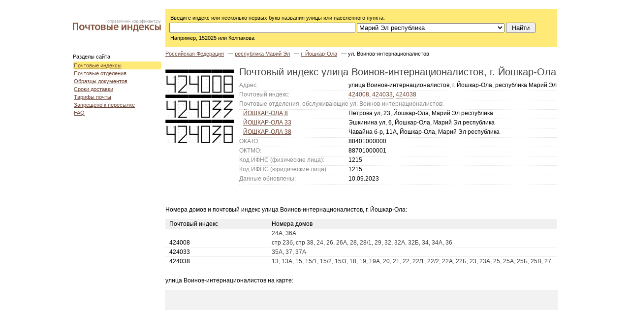

--- FILE ---
content_type: text/html; charset=windows-1251
request_url: https://index.kodifikant.ru/ru/12000001000003400
body_size: 4222
content:
<!DOCTYPE html PUBLIC "-//W3C//DTD XHTML 1.0 Strict//EN" "http://www.w3.org/TR/xhtml1/DTD/xhtml1-strict.dtd">
<html xmlns="http://www.w3.org/1999/xhtml">
<head>

<title>Почтовый индекс улица Воинов-интернационалистов, г. Йошкар-Ола, республика Марий Эл</title>
<meta name="description" content="Почтовый справочник - индекс с точностью до номера дома улица Воинов-интернационалистов, г. Йошкар-Ола, республика Марий Эл"/>
<link rel="canonical" href="https://index.kodifikant.ru/ru/12000001000003400"/>
  <meta name="viewport" content="width=device-width, initial-scale=1, maximum-scale=1">
  <meta name="format-detection" content="telephone=no">    
  <meta http-equiv="content-language" content="ru" />
  <meta http-equiv="Content-Type" content="text/html; charset=windows-1251" />
  <link rel="shortcut icon" href="https://index.kodifikant.ru/favicon.ico" />
  <link rel="stylesheet" href="/css/selectize.css">
  <link rel="stylesheet" href="https://index.kodifikant.ru/css/styles.css?1762855276" type="text/css" media="screen" />
  <link rel="stylesheet" href="https://index.kodifikant.ru/css/C_yellow.css" type="text/css" media="screen" />
  <link rel="stylesheet" href="https://index.kodifikant.ru/css/pagination.css" type="text/css" media="screen" /> 
  <script type="text/javascript" src="https://ajax.googleapis.com/ajax/libs/jquery/1.7/jquery.min.js"></script>

  <link rel="stylesheet" href="https://index.kodifikant.ru//fancybox/source/jquery.fancybox.css?v=2.1.0" type="text/css" media="screen" />
  <script type="text/javascript" src="https://index.kodifikant.ru//fancybox/source/jquery.fancybox.pack.js?v=2.1.0"></script>  
  <link rel="stylesheet" href="https://index.kodifikant.ru//fancybox/source/helpers/jquery.fancybox-buttons.css?v=1.0.3" type="text/css" media="screen" />
  <script type="text/javascript" src="https://index.kodifikant.ru//fancybox/source/helpers/jquery.fancybox-buttons.js?v=1.0.3"></script>
  <script type="text/javascript" src="https://index.kodifikant.ru//fancybox/source/helpers/jquery.fancybox-media.js?v=1.0.3"></script>
  <link rel="stylesheet" href="https://index.kodifikant.ru//fancybox/source/helpers/jquery.fancybox-thumbs.css?v=1.0.6" type="text/css" media="screen" />
  <script type="text/javascript" src="https://index.kodifikant.ru//fancybox/source/helpers/jquery.fancybox-thumbs.js?v=1.0.6"></script>
  <script src='https://www.google.com/recaptcha/api.js'></script>
  <script language="javascript" type="text/javascript" src="/scripts/selectize.min.js"></script>
  <script language="javascript" type="text/javascript" src="/scripts/client.js"></script>  
  <script>window.yaContextCb=window.yaContextCb||[]</script>
  <script src="https://yandex.ru/ads/system/context.js" async></script>
		<!-- Yandex.RTB R-A-147899-9 -->
	<script>window.yaContextCb.push(()=>{
  	Ya.Context.AdvManager.render({
    	type: 'floorAd',    
    	blockId: 'R-A-147899-9'
  	})
	})</script>
	</head>
<body>
  <div id="wrapper">
    <div id="header">
    </div>
    <div id="content-wrapper">
        <div id="sidebar">
        <a href="https://index.kodifikant.ru/"><img src="/images/kodifikant_zip.png" alt="Информационный справочник" title="Информационный справочник"/></a>        
        <ul id="menu"><li class="heading">Разделы сайта</li>  <li class="only current"><a href="/ru/">Почтовые индексы</a></li>  <li class="only"><a href="/post/">Почтовые отделения</a></li>  <li class="only"><a href="/post/dokumenti">Образцы документов</a></li>  <li class="only"><a href="/post/sroki-dostavki">Сроки доставки</a></li>  <li class="only"><a href="/post/tarifi">Тарифы почты</a></li>  <li class="only"><a href="/post/zapresheno-k-peresilke">Запрещено к пересылке</a></li>  <li class="only"><a href="/post/faq">FAQ</a></li></ul><div class="bt-menu"><span></span></div>        </div>
        <div id="content">
        
        <div id="searchBox">  <form method="get" action="/search.php" id="search-form">    <p>Введите индекс или несколько первых букв названия улицы или населённого пункта:</p>    <input type="text" style="width: 370px;" name="qu" id="qu" value=""/>&nbsp;<select name="regiond" id="region" style="width: 300px;"><option value="">Во всех регионах</option><option value="01">Адыгея республика</option><option value="04">Алтай республика</option><option value="22">Алтайский край</option><option value="28">Амурская область</option><option value="29">Архангельская область</option><option value="30">Астраханская область</option><option value="99">Байконур город</option><option value="02">Башкортостан республика</option><option value="31">Белгородская область</option><option value="32">Брянская область</option><option value="03">Бурятия республика</option><option value="33">Владимирская область</option><option value="34">Волгоградская область</option><option value="35">Вологодская область</option><option value="36">Воронежская область</option><option value="05">Дагестан республика</option><option value="79">Еврейская автономная область</option><option value="75">Забайкальский край</option><option value="37">Ивановская область</option><option value="06">Ингушетия республика</option><option value="38">Иркутская область</option><option value="07">Кабардино-Балкарская республика</option><option value="39">Калининградская область</option><option value="08">Калмыкия республика</option><option value="40">Калужская область</option><option value="41">Камчатский край</option><option value="09">Карачаево-Черкесская республика</option><option value="10">Карелия республика</option><option value="42">Кемеровская область - Кузбасс область</option><option value="43">Кировская область</option><option value="11">Коми республика</option><option value="44">Костромская область</option><option value="23">Краснодарский край</option><option value="24">Красноярский край</option><option value="91">Крым республика</option><option value="45">Курганская область</option><option value="46">Курская область</option><option value="47">Ленинградская область</option><option value="48">Липецкая область</option><option value="49">Магаданская область</option><option value="12" selected>Марий Эл республика</option><option value="13">Мордовия республика</option><option value="77">Москва город</option><option value="50">Московская область</option><option value="51">Мурманская область</option><option value="83">Ненецкий автономный округ</option><option value="52">Нижегородская область</option><option value="53">Новгородская область</option><option value="54">Новосибирская область</option><option value="55">Омская область</option><option value="56">Оренбургская область</option><option value="57">Орловская область</option><option value="58">Пензенская область</option><option value="59">Пермский край</option><option value="25">Приморский край</option><option value="60">Псковская область</option><option value="61">Ростовская область</option><option value="62">Рязанская область</option><option value="63">Самарская область</option><option value="78">Санкт-Петербург город</option><option value="64">Саратовская область</option><option value="14">Саха /Якутия/ республика</option><option value="65">Сахалинская область</option><option value="66">Свердловская область</option><option value="92">Севастополь город</option><option value="15">Северная Осетия - Алания республика</option><option value="67">Смоленская область</option><option value="26">Ставропольский край</option><option value="68">Тамбовская область</option><option value="16">Татарстан республика</option><option value="69">Тверская область</option><option value="70">Томская область</option><option value="71">Тульская область</option><option value="17">Тыва республика</option><option value="72">Тюменская область</option><option value="18">Удмуртская республика</option><option value="73">Ульяновская область</option><option value="27">Хабаровский край</option><option value="19">Хакасия республика</option><option value="86">Ханты-Мансийский Автономный округ - Югра автономный округ</option><option value="74">Челябинская область</option><option value="20">Чеченская республика</option><option value="21">Чувашская Республика - чувашия</option><option value="87">Чукотский автономный округ</option><option value="89">Ямало-Ненецкий автономный округ</option><option value="76">Ярославская область</option></select>&nbsp;<input type="submit" value="Найти" style="width: 60px;"/><br/>    <p>Например, 152025 или Колпакова</p>    <input type="hidden" name="scity" id="scity">  </form></div>
<ul class="breadcrumbs"><li><a href="/ru/">Российская Федерация</a></li><li>&nbsp;&mdash;&nbsp;<a href="/ru/1200000000000">республика Марий Эл</a></li><li>&nbsp;&mdash;&nbsp;<a href="/ru/1200000100000">г. Йошкар-Ола</a></li><li id="mapTitle">&nbsp;&mdash;&nbsp;ул. Воинов-интернационалистов</li></ul><div class="advcont" style="margin: 0 0 4px 0;"><div style="margin: 20px 0;">
<!-- Yandex.RTB R-A-147899-1 -->
<div id="yandex_rtb_R-A-147899-1"></div>
<script>window.yaContextCb.push(()=>{
  Ya.Context.AdvManager.render({
    renderTo: 'yandex_rtb_R-A-147899-1',
    blockId: 'R-A-147899-1'
  })
})</script>
</div></div><input type="hidden" id="maphint" value="ул. Воинов-интернационалистов"><div class="indexsample" style="width: 140px;"><img src="/images/digits/4.png" height="48" alt="4"/><img src="/images/digits/2.png" height="48" alt="2"/><img src="/images/digits/4.png" height="48" alt="4"/><img src="/images/digits/0.png" height="48" alt="0"/><img src="/images/digits/0.png" height="48" alt="0"/><img src="/images/digits/8.png" height="48" alt="8"/><img src="/images/digits/4.png" height="48" alt="4"/><img src="/images/digits/2.png" height="48" alt="2"/><img src="/images/digits/4.png" height="48" alt="4"/><img src="/images/digits/0.png" height="48" alt="0"/><img src="/images/digits/3.png" height="48" alt="3"/><img src="/images/digits/3.png" height="48" alt="3"/><img src="/images/digits/4.png" height="48" alt="4"/><img src="/images/digits/2.png" height="48" alt="2"/><img src="/images/digits/4.png" height="48" alt="4"/><img src="/images/digits/0.png" height="48" alt="0"/><img src="/images/digits/3.png" height="48" alt="3"/><img src="/images/digits/8.png" height="48" alt="8"/></div><h1 id="name" class="r150">Почтовый индекс улица Воинов-интернационалистов, г. Йошкар-Ола</h1><table border="0" cellpadding="0" cellspacing="0" style="margin-left: 150px;" class="objectInfo"><tr><td class="name">Адрес:</td><td><span id="address">улица Воинов-интернационалистов, г. Йошкар-Ола, республика Марий Эл</span></td></tr><tr><td class="name">Почтовый индекс:</td><td id="postindex"><a href="#424008" class="anchor">424008</a>, <a href="#424033" class="anchor">424033</a>, <a href="#424038" class="anchor">424038</a></td></tr><tr><td colspan="2" class="name">Почтовые отделения, обслуживающие ул. Воинов-интернационалистов:</td></tr><tr><td class="name-padded"><a href="/post/424008">ЙОШКАР-ОЛА 8</a></td><td>Петрова ул, 23, Йошкар-Ола, Марий Эл республика</td></tr><tr><td class="name-padded"><a href="/post/424033">ЙОШКАР-ОЛА 33</a></td><td>Эшкинина ул, 6, Йошкар-Ола, Марий Эл республика</td></tr><tr><td class="name-padded"><a href="/post/424038">ЙОШКАР-ОЛА 38</a></td><td>Чавайна б-р, 11А, Йошкар-Ола, Марий Эл республика</td></tr><tr><td class="name">ОКАТО:</td><td id="okato">88401000000</td></tr><tr><td class="name">ОКТМО:</td><td id="oktmo">88701000001</td></tr><tr><td class="name">Код ИФНС <span class="desktop-visible">(физические лица)</span>:</td><td>1215</td></tr><tr><td class="name">Код ИФНС <span class="desktop-visible">(юридические лица)</span>:</td><td>1215</td></tr><tr><td class="name">Данные обновлены:</td><td>10.09.2023</td></tr></table><input type="hidden" id="lat" value="56.634951"/><input type="hidden" id="lng" value="47.92486"/><input type="hidden" id="map_type" value="address_object"/><div class="advcont yandex-ad"><!-- Yandex.RTB R-A-147899-2 -->
<div id="yandex_rtb_R-A-147899-2"></div>
<script type="text/javascript">
    (function(w, d, n, s, t) {
        w[n] = w[n] || [];
        w[n].push(function() {
            Ya.Context.AdvManager.render({
                blockId: "R-A-147899-2",
                renderTo: "yandex_rtb_R-A-147899-2",
                async: true
            });
        });
        t = d.getElementsByTagName("script")[0];
        s = d.createElement("script");
        s.type = "text/javascript";
        s.src = "//an.yandex.ru/system/context.js";
        s.async = true;
        t.parentNode.insertBefore(s, t);
    })(this, this.document, "yandexContextAsyncCallbacks");
</script></div><br/><p>Номера домов и почтовый индекс улица Воинов-интернационалистов, г. Йошкар-Ола:</p><table id="houses" cellpadding="0" cellspacing="0"><tr><th class="code">Почтовый индекс</th><th>Номера домов</th></tr><tr><td class="idx"></td><td>24А, 36А</td></tr><tr class="type0"><td class="idx"><a name="424008"></a>424008</td><td> стр 23б,  стр 38, 24, 26, 26А, 28, 28/1, 29, 32, 32А, 32Б, 34, 34А, 36</td></tr><tr class="type1"><td class="idx"><a name="424033"></a>424033</td><td>35А, 37, 37А</td></tr><tr class="type0"><td class="idx"><a name="424038"></a>424038</td><td>13, 13А, 15, 15/1, 15/2, 15/3, 18, 19, 19А, 20, 21, 22, 22/1, 22/2, 22А, 22Б, 23, 23А, 25, 25А, 25Б, 25В, 27</td></tr></table><br/><p>улица Воинов-интернационалистов на карте:</p>        <div class="streetMap">
            <div id="YMapsID" style="width: 100%; height: 350px;"></div>
        </div>
        <div class="advcont" style="margin: 8px 0 0 0;"></div>        <script src="//api-maps.yandex.ru/2.1/?lang=ru_RU" type="text/javascript"></script>
        <div id="fb-root"></div>
        <p>Дополнительно:</p><ul style="margin: 4px 0 16px 0;"><li>&nbsp;&mdash;&nbsp;<a href="/ru/1200000100000">Все индексы г. Йошкар-Ола</a></li><li>&nbsp;&mdash;&nbsp;<a href="/ru/1200000000000">Индексы республика Марий Эл</a></li></ul>        </div>
      </div>
      <div id="footer">
        <noindex>
          <div class="privacy">
            <div class="copyright">Почтовые индексы - Кодификант.ру &copy; 2012 - 2025</div>
            Информация, размещенная в справочнике index.kodifikant.ru, носит исключительно справочный характер. Все почтовые индексы, государственные стандарты, образцы и проч. предназначены только для ознакомления и не являются официальными копиями последних. <a href="/feedback">Обратная связь</a>
          </div>
          <div class="counters">
		  <!--LiveInternet counter--><script type="text/javascript"><!--
document.write("<a href='http://www.liveinternet.ru/click' "+
"target=_blank><img src='//counter.yadro.ru/hit?t44.1;r"+
escape(document.referrer)+((typeof(screen)=="undefined")?"":
";s"+screen.width+"*"+screen.height+"*"+(screen.colorDepth?
screen.colorDepth:screen.pixelDepth))+";u"+escape(document.URL)+
";h"+escape(document.title.substring(0,80))+";"+Math.random()+
"' alt='' title='LiveInternet' "+
"border='0' width='31' height='31'><\/a>")
//--></script><!--/LiveInternet-->
          </div>	
<!-- Yandex.Metrika counter -->
<script type="text/javascript">
(function (d, w, c) {
    (w[c] = w[c] || []).push(function() {
        try {
            w.yaCounter20786512 = new Ya.Metrika({id:20786512,
                    webvisor:true,
                    clickmap:true,
                    trackLinks:true,
                    accurateTrackBounce:true});
        } catch(e) { }
    });

    var n = d.getElementsByTagName("script")[0],
        s = d.createElement("script"),
        f = function () { n.parentNode.insertBefore(s, n); };
    s.type = "text/javascript";
    s.async = true;
    s.src = (d.location.protocol == "https:" ? "https:" : "http:") + "//mc.yandex.ru/metrika/watch.js";

    if (w.opera == "[object Opera]") {
        d.addEventListener("DOMContentLoaded", f, false);
    } else { f(); }
})(document, window, "yandex_metrika_callbacks");
</script>
<noscript><div><img src="//mc.yandex.ru/watch/20786512" style="position:absolute; left:-9999px;" alt="" /></div></noscript>
<!-- /Yandex.Metrika counter -->		  
        </noindex>
      </div>
    </div>
  </body>
</html>

--- FILE ---
content_type: text/css
request_url: https://index.kodifikant.ru/css/styles.css?1762855276
body_size: 4316
content:
html { width:100%; height: 100%; }

body
{
	height:100%;
	margin:0;
	padding:0;
	font-size: 12px;
	font-family: Verdana, Arial, Helvetica, sans-serif;
}

#wrapper {
	min-width:600px;
	width:expression(
	(document.compatMode && document.compatMode == 'CSS1Compat')?(document.documentElement.clientWidth < 600?"600px":"auto"):(document.body.clientWidth < 600?"600px":"auto"));
	margin:0 auto;
  width: 1000px;
}

#header {
	border-bottom: solid 0px #F0F0F0;
  padding: 10px 8px 0 8px;
}

#header  a img {
  border: 0;
}

#content-wrapper {
	background-color: #fff;
  margin: 0 8px 0 8px;
}

#sidebar {
	background-color:#fff;
	width:180px;
	float:left;
  padding: 8px 0px 8px 0px;
  height: 270px;
}

#sidebar180 {
	background-color:#fff;
	width:180px;
	float:left;
  padding: 0px 0px 8px 0px;
}

#content {
	padding: 8px 0;
	background-color:#fff;
	margin-left: 188px;
}

#content180{
	padding: 8px 14px 8px 8px;
	background-color:#fff;
	margin:0 180px 0 180px;
  height: 100%;
}

.docinfo {
  color: #808080;
}

#topMenu {
  margin: 8px 0;
  padding: 0;
  list-style-type: none;
  overflow: hidden;
}

#topMenu li {
	font-size: 15px;
  float: left;
}

#topMenu a {
	display: block;
	border-bottom: 2px solid #dedede;
	padding: 5px 0 7px;
  margin: 0 32px 0 0;
	text-decoration: none;
	font-family: Verdana, Arial, Helvetica, sans-serif;
	outline: none;
  color: black;
}

#topMenu a:hover {
	border-bottom: 2px solid #fc0;
}

#topMenu li.selected  {
  padding: 6px 16px 6px 16px;
  margin-right: 24px;
  background-color: #fc0;
  -moz-border-radius: 4px;
  -webkit-border-radius: 4px;
  -khtml-border-radius: 4px;
  border-radius: 4px;
}

#topMenu li.selected  a {
	display: inline;
  border: none;
  margin: 0;
  padding: 0;
}

p {
  margin: 8px 0 0 0;
}

table.dTable {
  background-color: #9b9b9b;
  width: 100%;
  font-size: 11px;
  margin-bottom: 10px;
}

table.dTable td {
  background-color: #fff;
  padding: 3px;
}

table.dTable th {
  background-color: #f2f2f2;
  padding: 3px;
}

table.dTable td.part {
  background-color: #f2f2f2;
  padding: 3px;
  text-align: center;
}

table.dTable td ul {
  margin: 0;
  list-style-type: none;
  padding: 0 0 0 4px;
}

table.dTable td ul.download {
  margin: 0;
  list-style-type: none;
  padding: 0 0 0 24px;
}

div.code_descr {
  margin-left: 16px;
  color: #666;
}

div.code_descr p strong{
  line-height: 200%;
  color: #000;
}

a {
  text-decoration: underline;
  color: #6A4334;
}

a:hover {
  text-decoration: underline;
  color: #ea0000;
}

a.anchor {
  border-bottom: 1px dotted;
  text-decoration: none;
}

a.anchor:hover {
  text-decoration: none;
  color: #ea0000;
}

h1 {
  font-size: 20px;
  font-weight: normal;
  color: #414141;
  margin: 0 0 24px 0;
}

h1.r150 {
  margin: 0 0 8px 150px;
}

p.r150-u {
  margin: -8px 0 16px 150px;
  color: #888;
}

h2 {
  font-size: 12px;
  font-weight: normal;
  /*text-decoration: underline;*/
  /*color: #414141;*/
  color: #000;
  margin: 24px 0 0 0;
}

h2.light {
  margin: 24px 0 8px 0;
  font-weight: normal;
}

h2.bolded {
  font-size: 12px;
  font-weight: bold;
  color: #000;
  margin: 24px 0 0 0;
}
#path {
  list-style-type: none;
  margin: 0 0 20px 0;
  padding: 0;
}

#path li.lvl1 {
  margin-left: 16px;
}

#path li.lvl2 {
  margin-left: 24px;
}

#path li.lvl3 {
  margin-left: 32px;
}

#path li.lvl4 {
  margin-left: 40px;
}

#path li.lvl5 {
  margin-left: 48px;
}

#path li.lvl6 {
  margin-left: 56px;
}

#path li.lvl7 {
  margin-left: 64px;
}

#path li.lvl8 {
  margin-left: 82px;
}

#path li.lvl9 {
  margin-left: 100px;
}

.downloadBox ul {
  list-style-type: none;
  padding: 0 0 0 24px;
  margin: 4px 4px;
}

#fl li {
  list-style-image: url(/images/download_ico.png);
  line-height: 20px;
}

/* SideBar */
#menu {
  margin: 18px 0;
}

#menu li {
  margin: 0;
  padding: 2px;
  font-size: 11px;
  padding: 4px 0;
  color: #A0A0A0;
}

#menu li.heading {
  color: #000;
  font-weight: normal;
}

#menu li.current {
  background-color: #FFEA77;
  -moz-border-radius: 4px;
  -webkit-border-radius: 4px;
  -khtml-border-radius: 4px;
  border-radius: 4px;
  color: #fff;
}

#menu li.only {
  padding: 2px;
}

#menu li.current ul {
  list-style-type: none;
  margin: 0;
  padding: 0 0 0 8px;
}

#menu li.current ul li {
  padding: 2px 0;
}

.downloadBox{
  border:1px solid #bbb;
  -moz-border-radius: 4px;
  -webkit-border-radius: 4px;
  -khtml-border-radius: 4px;
  border-radius: 4px;
  padding:5px;
}

/* Footer */
#footer {
	clear:both;
	height: 60px;
  font-size: 10px;
  text-align: center;
  background-color: #f0f0f0;
  padding: 10px;
  margin: 0 8px 0 8px;
  -moz-border-radius: 4px;
  -webkit-border-radius: 4px;
  -khtml-border-radius: 4px;
  border-radius: 4px;
  color: #808080;
  position: relative;
}

.privacy{
	float:left;
	margin-right:120px;
	text-align:left;
}
.copyright{
	text-align: left;
}

.counters{
	position: absolute;
  top: 16px; right: 16px;
	width:100px;
}

#contact-form #author,#email{
	width:360px;
}

#contact-form  textarea{
	width:360px;
	height:100px;
}
#contact-form  input["submit"]{
	width:100px;
}

.breadcrumbs {
  margin:0 0 16px 0;
  padding: 0;
  font-size: 11px;
}
.breadcrumbs li{
	/*float:left;*/
	display: inline-block;
	padding: 0 5px 0 0;
	list-style:none;
}

.breadcrumbs li a{
  text-decoration: underline;
}

.breadcrumbs li a:hover {
  text-decoration: none;
}

div.doc_stop {
  border:1px solid #ff0000;
  -moz-border-radius: 4px;
  -webkit-border-radius: 4px;
  -khtml-border-radius: 4px;
  border-radius: 4px;
  margin: 8px 0;
  font-size: 11px;
  height: 40px;
  padding: 4px 0 4px 48px;
  background: url(/images/stop_ico.png) no-repeat 8px 8px;
}

div.doc_warning {
  border:1px solid #fc0;
  -moz-border-radius: 4px;
  -webkit-border-radius: 4px;
  -khtml-border-radius: 4px;
  border-radius: 4px;
  margin: 8px 0;
  font-size: 11px;
  height: 40px;
  padding: 4px 0 4px 48px;
  background: url(/images/warning_ico.png) no-repeat 8px 8px;
}

div.rightbanner {
  width: 160px;
  padding: 0 14px 0 6px;
  float: right;
  margin: 72px 0 16px 0;
}

.docdownloadtop a {
  height: 20px;
  width: 20px;
  padding: 0 2px;
  display: inline-block;
  vertical-align: middle;
}


.docdownloadtop span {
  font-weight: bold;
  color: #808080;
  display: inline-block;
  vertical-align: middle;
  height: 20px;
}

a.green_link {
  color: #00AC00;
  font-weight: bold;
  text-decoration: underline;
}

a.green_link:hover {
  text-decoration: none;
}

input.redalert {
  background-color: red;
  color: #fff;
}

ul.docstoplist {
  list-style-type: none;
  margin: 0;
  padding: 0;
}

ul.docstoplist li {
  font-weight: bold;
}

ul.docstoplist li ul {
  list-style-type: none;
  margin: 0 0 8px 16px;
  padding: 0;
}

ul.docstoplist li ul li{
  font-weight: normal;
}

/* zip.kodifikant.ru */
ul.col4 {
  list-style-type: none;
  margin: 8px auto;
  width: 980px;
  padding: 0;
}

ul.col4 li {
  width: 25%;
  float: left;
  padding: 4px 0;
}

ul.col3-upd {
	list-style-type: none;
	padding: 0px;
	margin: 0px;
	float: left;
	width: 260px;
}

ul.col3-upd li {
  padding: 4px 0 2px 4px;
  color: #a0a0a0;
  border-bottom: 1px dotted #E5E5E5;
}

ul.col3-upd li  a{
  text-decoration: none;
}

ul.col3-upd li  a:hover{
  text-decoration: underline;
}

ul.col3-upd li.cent a {
  font-weight: bold;
}

ul.col3 {
  list-style-type: none;
  margin: 8px 0;
  width: 762px;
  padding: 0;
}

ul.col3 li {
  width: 250px;
  float: left;
  padding: 4px 0 2px 4px;
  color: #a0a0a0;
  border-bottom: 1px dotted #E5E5E5;
}

ul.col3 li  a {
  text-decoration: none;
}

ul.col3 li  a:hover {
  text-decoration: underline;
}

ul.col3 li span.arr {
  font-size: 18px;
  line-height: 11px;
  margin-left: 30px;
}

ul.col3 li.cent {
  font-weight: bold;
}

ul.col3 li.part {
  width: 748px;
  font-weight: bold;
  padding: 4px 0 4px 14px;
  margin: 8px 0 0 0;
  color: #000;
  border-bottom: none;
  background: url(/images/download_ico.png) no-repeat center left;
}

ul.col3 li.part-empty {
  width: 748px;
  font-weight: bold;
  padding: 4px 0 4px 4px;
  color: #000;
  border-bottom: none;
}

#types {
  margin: 8px auto;
  padding: 0 16px;
  color: #a0a0a0;
}

#types a {
  border-bottom: 1px dotted;
  text-decoration: none;
}

#types a:hover {
  text-decoration: none;
  border-bottom: 1px dotted;
}

#alphabetic {
  list-style-type: none;
  margin: 16px auto;
  padding: 0 auto;
  border: 1px solid #DEDEDE;
  background-color: #F0F0F0;
}

#alphabetic  li {
  display: inline-block;
  padding: 2px 4px 2px 4px;
  color: #aaa;
}

#alphabetic  li a {
  text-decoration: underline;
}

#alphabetic  li a:hover {
  text-decoration: none;
}

#alphabetic  li.current {
  background-color: #aaa;
  color: #000;
}

div.streetMap {
  width: 98%;
  height: 350px;
  padding: 8px; border: 1px solid #EEEEEE; background-color: #f2f2f2;
  margin: 12px 0 16px 0;
}

div.postoffices-map {
  width: 98%;
  height: 350px;
  padding: 8px; border: 1px solid #EEEEEE; background-color: #f2f2f2;
  margin: 12px 0 16px 0;
}

#houses {
  width: 100%;
  font-size: 12px;
  margin: 12px 0 0 0;
}

#houses tr.type1 {
  background-color: #fff;
}

#houses tr.type0 {
  background-color: #fff;
}

#houses th {
  border-bottom: 1px solid #f0f0f0;
  border-top: 1px solid #f0f0f0;
  padding: 2px 8px;
  background-color: #f0f0f0;
  text-align: left;
  font-weight: normal;
}

#houses th span {
  font-weight: normal;
}

#houses th.code {
  width: 120px;
}

#houses td {
  border-bottom: 1px solid #f0f0f0;
  padding: 2px 0 2px 8px;
  color: #414141;
  vertical-align: top;
}

#houses td.idx {
  vertical-align: top;
  text-align: left;
  color: #000;
  width: 200px;
  padding: 2px 0 2px 8px;
}

#houses td.street {
  vertical-align: top;
  text-align: left;
  color: #000;
  width: 200px;
  padding: 2px 0 2px 8px;
}

div.indexsample {
  float: left;
  width: 148px;
  margin-top: 6px;
}
div.indexsample img {
  /*margin: 0 -2px;*/
}

.cl {
  clear: both;
}

img.rplogo {
  position: absolute;
  top: 54px;
  right: 14px;
}

ul {
  margin: 0;
  padding: 0;
  list-style-type: none;
}

ul li {
  padding: 2px 0 2px 16px;
}

.left {
  float: left;
}

#searchBox {
  padding: 8px;
  margin: 0 0 8px 0;
  background-color: #FFEA77;
}

#searchBox p {
  font-size: 11px;
  margin: 4px 2px;
}

ul.searchResults {
  list-style-type: none;
  padding: 0;
  margin: 24px 0;
}

ul.searchResults  li {
  padding: 4px 0;
}

p.large {
  font-size: 16px;
  font-style: italic;
}

table.offices {
  width: 100%;
  margin: 12px 0 0 0;
  font-size: 12px;
}

table.offices td {
  padding: 2px 0 2px 10px;
  border-bottom: 1px dotted #E5E5E5;
  vertical-align: top;
}

table.offices td.name-blue {
  width: 200px;
  padding-left: 10px;
}

table.offices td.name-green {
  width: 200px;
  white-space: nowrap;
  padding-left: 10px;
}

table.offices td.phones {
  width: 130px;
}

table.offices td.gray {
  color: #888;
}

table.objectInfo {
}

table.objectInfo td {
  font-size: 12px;
  padding: 0 0 4px 0;
  border-bottom: 1px dotted #E5E5E5;
}

table.objectInfo td.name {
  color: #888;
  width: 210px;
  padding: 0 4px 4px 0;
}

table.objectInfo td.name-padded {
  color: #888;
  width: 210px;
  padding: 0 4px 4px 8px;
}

table.objectInfo td.name110 {
  color: #888;
  width: 180px;
  padding: 0 10px 4px 0;
  vertical-align: top;
}

table.ohours {
  width: 640px;
}

table.ohours  td {
  font-size: 11px;
  padding: 2px 2px;
  border: none;
  text-align: center;
}

table.ohours  td.time {
  text-align: left;
  color: #888;
}

table.ohours td.holiday {
  color: red;
}

span.weekend {
  color: red;
}

ul.col3vertical {
  float: left;
  width: 250px;
}

a.dotted {
  border-bottom: 1px dotted;
  text-decoration: none;
  color: #6A4334;
  cursor: pointer;
}

table.dopInfoTable {
  width: 640px;
  margin-left: 160px;
}

table.dopInfoTable  td {
  padding: 2px 0;
}

table.dopInfoTable  td.link {
  width: 200px;
  text-align: left;
}

h2.dopInfoHeading {
  margin: 16px 0 4px 152px;
}

table.pagetext {
  background-color: #DEDEDE;
}

table.pagetext td {
  background-color: #fff;
}

table.dTable1 {
  background-color: #9b9b9b;
  width: 100%;
  font-size: 11px;
  margin-bottom: 10px;
}

table.dTable1 td {
  background-color: #fff;
  padding: 2px 3px;
}

table.dTable1 th {
  background-color: #f2f2f2;
  padding: 3px;
}

#subLinks {
  margin: 8px 0 24px 0;
  color: #a0a0a0;
}

p.grayHint {
  color: #888;
}

p.grayHint a {
  color: #888;
}

a.green {
  color: #008000;
}

a.red {
  color: red;
}
/*comments*/

.comment-block {
  border: 1px solid #eee;
  margin: 10px 0 0 0;
}

#addfomz {
  margin: 10px 0 20px 0;
  border: 1px solid #eee;
  padding: 10px;
  background-color: #f9f9f9;
}

.block-list-item {
  border-bottom: 1px dotted #E5E5E5;
  margin-bottom: 10px;
  padding: 0 0 10px 0;
}

.block-list-item .label {
  color: #888;
}

.margin-left-30 {
    margin-left: 30px !important;
}

.margin-bottom-5 {
  margin-bottom: 5px !important;
}

.margin-bottom-30 {
  margin-bottom: 30px !important;
}

.margin-bottom-40 {
  margin-bottom: 40px !important;
}
.margin-bottom-20 {
  margin-bottom: 20px !important;
}

.margin-top-10 {
  margin-top: 10px !important;
}

.margin-top-20 {
  margin-top: 20px !important;
}

table.objectInfo td.title-link {
  font-size: 16px;
  border-bottom: 0;
}

.selectize-input {
    padding: 4px 4px;
    -webkit-border-radius: 0;
    -moz-border-radius: 0;
    border-radius: 0;
}


table.objectInfo div.indexsample img {
  margin: 0;
}


@media (max-width: 1010px) {


#wrapper {
  min-width: 320px;
  width: 100%;
  box-sizing: border-box;
  padding: 0 15px;
  overflow: hidden;
}
#searchBox form {
  display: flex;
  flex-wrap: wrap;
  justify-content: space-between;
}
#searchBox form p {
  width: 100%;
}
#searchBox select,
#searchBox input[type="text"] {
  width: calc(50% - 40px) !important;
  height: 32px;
  box-sizing: border-box;
  padding: 0 10px;
  font-size: 16px;
}
#searchBox input[type="submit"] {
  width: 60px !important;
}
ul.col3 {
  width: 100%;
}

div.indexsample img.logo {
  display: block;
}
div.indexsample img:not(.logo) {
  width: 21px;
  height: auto !important;
}
div.indexsample {
  min-width: 140px;
}

}



@media (max-width:100px) {

.dTable1 th:nth-child(5),
.dTable1 td:nth-child(5) {
  display: none;
}

}




@media (max-width: 800px) {



#searchBox select,
#searchBox input[type="text"] {
  width: 100% !important;
}
#searchBox input[type="submit"] {
  margin: 10px auto 10px;
}
.breadcrumbs {
  display: flex;
  flex-wrap: wrap;
}
div.indexsample {
  float: none;
  margin-top: 10px;
  display: block;
}
div.indexsample img {
  margin-bottom: 10px;
}
h1.r150 {
  margin: 10px 0 0;
}
.objectInfo {
  margin: 10px 0 0 !important;
}
#searchBox input[type="submit"] {
  width: 80px !important;
  font-size: 16px;
  height: 30px;
}


.bt-menu {
  position: absolute;
  top: 26px;
  right: 0;
  z-index: 10;
  cursor: pointer;
  width: 24px;
  height: 16px;
  display: flex;
  align-items: center;
}
.bt-menu span {
  display: block;
  width: 100%;
  height: 2px;
  background: #6A4334;
  transition: .3s;
}
.bt-menu span:before,
.bt-menu span:after {
  content: '';
  display: block;
  height: 2px;
  width: 100%;
  position: absolute;
  top: 0;
  left: 0;
  background: #6A4334;
  transition: .3s;
}
.bt-menu span:after {
  top: calc(100% - 2px);
}
.bt-menu.close span {
  background: transparent;
}
.bt-menu.close span:before {
  top: 6px;
  transform: rotate(45deg);
}
.bt-menu.close span:after {
  top: 6px;
  transform: rotate(-45deg);
}


#menu {
  margin: 0;
  display: none;
  position: absolute;
  left: -20px;
  right: -20px;
  background: #fff;
  width: 100%;
  padding: 0 20px 10px;
  box-shadow: 1px 2px 4px rgba(0,1,1,.3);
}
#menu li a {
  display: inline-block;
  padding: 4px 0;
}


#header {
  padding-top: 0;
}
#sidebar {
  float: none;
  padding: 0;
  height: 100%;
  width: 100%;
  position: relative;
  z-index: 100;
}
#content {
  padding: 20px 0px 0px;
  margin-left: 0;
}
ul.col3 li {
  width: 50%;
  box-sizing: border-box;
}
#footer {
  height: 100%;
  margin-left: -15px;
  margin-right: -15px;
  box-sizing: border-box;
  padding: 15px;
}
.privacy {
  float: none;
  margin-right: 0;
  text-align: left;
}
.counters {
  position: static;
  margin-top: 10px;
}



ul.col3 li {
  width: 100%;
}

table.objectInfo td {
  padding: 6px 0 6px;
}

#content-wrapper {
  margin: 0;
}

div.streetMap {
  width: 100%;
  box-sizing: border-box;
}

#searchBox {
  margin-left: -15px;
  margin-right: -15px;
  padding-left: 15px;
  padding-right: 15px;
}


}


@media (max-width: 660px) {

table td,
table.objectInfo td {
  font-size: 14px;
}
body {
  font-size: 14px;
}
#menu li a {
  display: inline-block;
  font-size: 13px;
  padding: 4px 0;
}
table.objectInfo td.name {
  width: 150px;
}
.breadcrumbs {
  font-size: 13px;
}
h2 {
  font-size: 15px;
}
#footer {
  font-size: 14px;
}
#houses td.idx {
  width: 150px;
}
p.r150-u {
  margin: 8px 0 0;
}
#houses td.street {
  width: 150px;
}

#addfomz table {
  width: 100%;
  display: block;
}
#addfomz table tr {
  display: block;
  width: 100%;
}
#addfomz table tr td {
  display: block;
  text-align: left;
}
#addfomz table textarea {
  width: 100%;
  box-sizing: border-box;
}
table.objectInfo td.name110 {
  width: 140px;
  padding: 6px 5px 4px 0;
}






table.objectInfo td.name-padded {
  width: 140px;
  padding: 0 4px 4px 0;
}



.dTable1 th:nth-child(6),
.dTable1 td:nth-child(6) {
	display: none;
}
.dTable1 th:nth-child(5),
.dTable1 th:nth-child(6),
.dTable1 td:nth-child(5),
.dTable1 td:nth-child(6) {
  display: none;
}
.table-v2 th:nth-child(4),
.table-v2 td:nth-child(4) {
  display: none;
}


table.table-v1 {
	background: 0;
}
.table-v1 tr {
	display: flex;
}
.table-v1 tr:first-child td {
	border-top: 1px solid #9b9b9b;
}
.table-v1 tr th {
	border-top: 1px solid #9b9b9b;
}
.table-v1 td,
.table-v1 th {
	border-left: 1px solid #9b9b9b;
	border-bottom: 1px solid #9b9b9b;
	display: flex;
	align-items: center;
	box-sizing: border-box;
}
.table-v1 th:nth-child(1),
.table-v1 td:nth-child(1) {
	width: 30px !important;
	min-width: 30px !important;
	max-width: 30px !important;
	text-align: center;
	justify-content: center;
}
.table-v1 th:nth-child(2),
.table-v1 td:nth-child(2) {
	width: 50px !important;
	min-width: 50px !important;
	max-width: 50px !important;
}
.table-v1 td:nth-child(2) img {
	max-width: 100%;
}
.table-v1 th:nth-child(3),
.table-v1 td:nth-child(3),
.table-v1 th:nth-child(4),
.table-v1 td:nth-child(4) {
	width: calc(50% - 40px) !important;
	min-width: calc(50% - 40px) !important;
	max-width: calc(50% - 40px) !important;
}
.table-v1 th:nth-child(4),
.table-v1 td:nth-child(4) {
	border-right: 1px solid #9b9b9b;
}



table.dTable1.table-v2 {
  background: 0;
  display: block;
}
.table-v2 tr {
  display: flex;
}
.table-v2 tr:first-child td {
  border-top: 1px solid #9b9b9b;
}
.table-v2 tr th {
  border-top: 1px solid #9b9b9b;
}
.table-v2 td,
.table-v2 th {
  border-left: 1px solid #9b9b9b;
  border-bottom: 1px solid #9b9b9b;
  display: flex;
  align-items: center;
  box-sizing: border-box;
}
.table-v2 th:nth-child(1),
.table-v2 td:nth-child(1) {
  width: 70px !important;
}
.table-v2 th:nth-child(2),
.table-v2 td:nth-child(2),
.table-v2 th:nth-child(3),
.table-v2 td:nth-child(3) {
  width: calc(50% - 35px) !important;
}
.table-v2 th:nth-child(3),
.table-v2 td:nth-child(3) {
  border-right: 1px solid #9b9b9b;
}





#content {
	padding-bottom: 40px;
}

ul.pagination {
  display: flex;
  justify-content: center;
  flex-wrap: wrap;
  max-width: 290px;
  margin: 0 auto;
}
ul.pagination li.details {
  width: 100%;
  text-align: center;
  padding-bottom: 2px;
}

.table-search tr {
  display: flex;
  flex-wrap: wrap;
  align-items: center;
}
.table-search tr td:nth-child(1) {
  width: 100% !important;
  padding-bottom: 10px;
}
.table-search tr td:nth-child(2) {
  padding-left: 0 !important;
  box-sizing: border-box;
  width: 100% !important;
}
.table-search tr td:nth-child(3) {
  width: 100%;
  padding-right: 10px;
  padding-top: 5px;
  display: flex;
  justify-content: center;
}
.table-search #search-city-button {
  width: 90px;
  height: 30px;
}
.table-search .selectize-input {
  padding: 9px 8px;
  width: 100%;
  box-sizing: border-box;
}


}



@media (max-width: 479px) {


#houses td.idx {
  width: 120px;
}


#content H1 + p,
#content H1 + p + p {
	float: none !important;
	width: 100%;
	margin-left: 0 !important;
	margin-right: 0 !important;
}

#contact-form #author, #email,
#contact-form textarea {
  width: 100%;
  box-sizing: border-box;
}


table.objectInfo {
  display: block;
}
table.objectInfo tbody {
  display: block;
}
table.objectInfo tr {
  display: block;
}


.modal-discount {
  position: relative;
  background: #FFFFFF;
  border-radius: 3px;
  max-width: 500px;
  margin: 0 auto;
}
.modal-discount .top {
  display: flex;
  justify-content: center;
}
.modal-discount .text {
  width: 190px;
}





/*#houses tr {
  display: flex;
}
#houses td.idx,
#houses th.code {
  width: 110px;
}
#houses th:nth-child(2),
#houses td:nth-child(2) {
  width: calc(100% - 110px)
}*/





}


@media (max-width: 360px) {
.table-v1 th:nth-child(1),
.table-v1 td:nth-child(1) {
	display: none;
}
.table-v1 th:nth-child(3), .table-v1 td:nth-child(3), .table-v1 th:nth-child(4), .table-v1 td:nth-child(4) {
	width: calc(50% - 25px) !important;
	min-width: calc(50% - 25px) !important;
	max-width: calc(50% - 25px) !important;
}
.sm-scroll-x {
  overflow-x: scroll;
}
.sm-scroll-x table {
  min-width: 375px;
}
table.objectInfo td.name {
  width: 120px;
}




}

.advcont {
	margin: 20px 0;
}


@media only screen and (min-width: 992px) {
	/*
	body
	{
		font-size: 13px;
	}	
	
	#menu li {
		font-size: 13px;
	}
	
	table.dTable1 {
		font-size: 13px;		
	}
	
	.breadcrumbs {
		font-size: 12px;
	}
	
	h2 {
		font-size: 14px;
	}
	
	table.objectInfo td.name {
		width: 240px;
	}	
	
	table.objectInfo td {
		font-size: 13px;				
	}
	
	#houses {
		font-size: 13px;
	}

	#searchBox {
	  border-radius: 2px;
	}
	*/
}

.yandex-ad {
	margin-top: 22px;
}

@media only screen and (max-width: 600px) {
	.desktop-visible {
		display: none;
	}
}

--- FILE ---
content_type: text/css
request_url: https://index.kodifikant.ru/css/C_yellow.css
body_size: 212
content:
	ul.pagination li.details{
	   color:#FFA200;
	}
	
	ul.pagination li a
	{
		color:#333333;
		text-shadow:0px 1px #F6F6F6;
		padding:6px 9px 6px 9px;
		border:solid 1px #B6B6B6;
		box-shadow:0px 1px #EFEFEF;
		-moz-box-shadow:0px 1px #EFEFEF;
		-webkit-box-shadow:0px 1px #EFEFEF;
		background:#E6E6E6;
		background:-moz-linear-gradient(top,#FFFFFF 1px,#F3F3F3 1px,#E6E6E6);
		background:-webkit-gradient(linear,0 0,0 100%,color-stop(0.02,#FFFFFF),color-stop(0.02,#F3F3F3),color-stop(1,#E6E6E6));
	}
	
	ul.pagination li
	{
		padding-bottom:1px;
	}
	
	ul.pagination li a:hover,
	ul.pagination li a.current
	{	
		color:#FFFFFF;
		box-shadow:0px 1px #E7E7E7;
		-moz-box-shadow:0px 1px #E7E7E7;
		-webkit-box-shadow:0px 1px #E7E7E7;       
	}
      
	ul.pagination li a:hover,
	ul.pagination li a.current
	{
		color:#893A00;
		text-shadow:0px 1px #FFEF42;
		border-color:#FFA200;
		background:#FFC800;
		background:-moz-linear-gradient(top,#FFFFFF 1px,#FFEA01 1px,#FFC800);
		background:-webkit-gradient(linear,0 0,0 100%,color-stop(0.02,#FFFFFF),color-stop(0.02,#FFEA01),color-stop(1,#FFC800));
	}             

--- FILE ---
content_type: application/x-javascript
request_url: https://index.kodifikant.ru/scripts/client.js
body_size: 1569
content:
$(function() {
    $(document).on('click',".bt-menu",function(e){
        e.preventDefault();
        $(this).toggleClass('close');
        $('#menu').toggle();
    });

    if ($('#search-region-code').val()) 
        $("#region").val($('#search-region-code').val()).change();

    $('#search-city-select').selectize({
        valueField: 'id',
        labelField: 'name',
        searchField: 'name',
        options: [],
        create: false,
        render: {
            option: function(item, escape) {
                if ((item.name != 'Москва') && (item.name != 'Санкт-Петербург') && (item.region))
                    return '<div>' + escape(item.name) + '&nbsp;&nbsp;&nbsp;&nbsp;&nbsp;' + '<span class="text-muted small">' + escape(item.region) + '</span>' + '</div>';
                else
                    return '<div>' + escape(item.name) + '</div>';
            }
        },
        load: function(query, callback) {
            if (!query.length) return callback();
            $.ajax({
                url: '/api/cities',
                type: 'GET',
                data: {
                    q: query,
                    regioncode: $('#region').val()
                },
                error: function() {
                    callback();
                },
                success: function(res) {
                    callback(res.cities.slice(0, 15));
                }
            });
        },
        onChange:function(value) {
            $("#search-city-button").click();
        }
    });
    
    $("#search-city-button").click(function() {
        if ($('#search-city-select').val()) {
            var parts = $('#search-city-select').val().split('#');
            if (parts.length == 2) {
                $("#scity").val(parts[0]);
                $("#region").val(parts[1]).change();
                $("#search-form").submit();
            }
        }
    });    
    
    if (($("#search-city-select-name").val()) && ($("#search-city-select-value").val())) {
        var search_city_select = $("#search-city-select")[0].selectize;
        search_city_select.off("change");
        search_city_select.addOption({id: $("#search-city-select-value").val(), name: $("#search-city-select-name").val()});
        search_city_select.setValue($("#search-city-select-value").val());
        search_city_select.on("change", function(event){
            if ($('#search-city-select').val()) {
                var parts = $('#search-city-select').val().split('#');
                if (parts.length == 2) {
                    $("#scity").val(parts[0]);
                    $("#region").val(parts[1]).change();
                    $("#search-form").submit();
                }
            }
        });
    }    

$("#complaint_link").click(function() {
  $("#complaint_form").toggle();
});

$('#form-complaint').submit(function(){
	$('#progress-bar').show();
	$('#btn-submit').prop('disabled',true);		
	$('#alert-danger,#alert-success').hide();
	$.ajax({
	  type: "POST",
	  url: '/fe.html',
	  data: $('#form-complaint').serialize()
	}).done(function(json_str) {
		data = jQuery.parseJSON(json_str);
		if(data.status=='ok'){
			$('#alert-success').html(data.text);
			$('#alert-success').show();
			$('#alert-danger').hide();			
			$('#name,#email,#message,#imgcode').val('');
		}else{
			$('#alert-danger').html(data.text);
			$('#alert-success').hide();
			$('#alert-danger').show();			
		}
	}).fail(function() {
		$('#alert-success').hide();
		$('#alert-danger').html('Мы не смогли получить ваше сообщение. Возможно, неполадки с интернет-соединением. Попробуйте еще раз позже.');
		$('#alert-danger').show();
	}).always(function() {
		$('#progress-bar').hide();
		$('#btn-submit').prop('disabled',false);
	});
	return false;
});	
	
var map_type = $('#map_type').val();

var _address = $("#address").html();
var _postindex = $("#postindex").text();
var _okato = $("#okato").text();
var _oktmo = $("#oktmo").text();
var _phone = $("#phone").text();

var mapHint = $('input#maphint').val();
var lat = $('input#lat').val();
var lng = $('input#lng').val();
if ((typeof mapHint !== 'undefined') && (typeof lat !== 'undefined') && (typeof lng !== 'undefined') && !isNaN(parseFloat(lat)) && !isNaN(parseFloat(lng))) {
    ymaps.ready(function () {
        myMap = new ymaps.Map("YMapsID", {
            center: [lat, lng],
            zoom: 15
        });

        var AddressBalloonContentLayoutClass = ymaps.templateLayoutFactory.createClass(
            '<div>' +
            '<strong>адрес:</strong> {{properties.adress}}<br/>' +
            '<strong>почтовый индекс:</strong> {{properties.postindex}}<br/>' +
            '<strong>ОКАТО:</strong> {{properties.okato}}<br/>' +
            '<strong>ОКТМО:</strong> {{properties.oktmo}}'
        );

        var PostOfficeBalloonContentLayoutClass = ymaps.templateLayoutFactory.createClass(
            '<div>' +
            '<strong>почтовый индекс:</strong> {{properties.postindex}}<br/>' +
            '<strong>адрес:</strong> {{properties.adress}}<br/>' +
            '<strong>телефон:</strong> {{properties.phone}}'
        );


        if (map_type == 'address_object') {
            var addressPlacemark = new ymaps.Placemark(
                [lat, lng],
                {
                    postindex: _postindex,
                    adress: _address,
                    okato: _okato,
                    oktmo: _oktmo
                },
                {balloonContentLayout: AddressBalloonContentLayoutClass}
            );
            myMap.geoObjects.add(addressPlacemark);
            addressPlacemark.balloon.open();
        } else if (map_type == 'post_object') {
            var postofficePlacemark = new ymaps.Placemark(
                [lat, lng],
                {
                    postindex: _postindex,
                    adress: _address,
                    phone: _phone
                },
                {balloonContentLayout: PostOfficeBalloonContentLayoutClass}
            );
            myMap.geoObjects.add(postofficePlacemark);
            postofficePlacemark.balloon.open();
        }


        myMap.behaviors.disable('scrollZoom');
        myMap.controls.remove('searchControl');
    });
}
});

